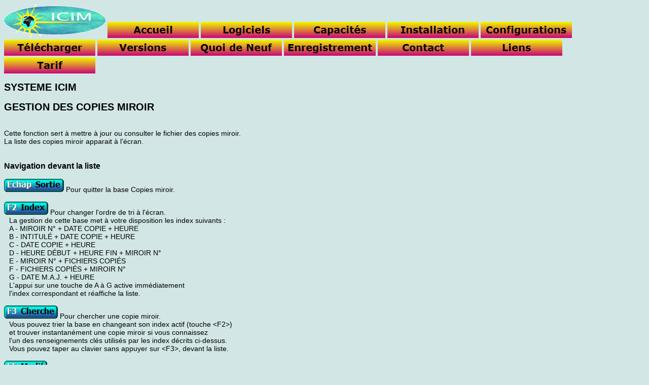

--- FILE ---
content_type: text/html
request_url: https://www.icim.fr/logiciels_gestion/systeme/mircop.htm
body_size: 4550
content:
<!DOCTYPE HTML PUBLIC "-//W3C//DTD HTML 4.0 Transitional//EN" "http://www.w3.org/TR/REC-html40/loose.dtd">
<html>
<head>
    <meta http-equiv="Content-Type" content="text/html; charset=iso-8859-1">
    <meta name="auteur"
        content="Badara THIAM">
    <meta name="robots"
        content="index,follow">
    <meta name="generateur"
        content="HTML par Badara THIAM">
    <meta name="viewport"
        content="width=device-width,initial-scale=1">
   <meta name="description"
     content="G&#233;rer la base des copies miroirs effectu&#233;es">
   <meta name="keywords"
     content="copie,miroir,champs,automatiquement,copies,heure,systeme,miroirs,gerer,chemin,guide,disque,rapport,altgr,combinaison,chapitre,restauration,octets,bouton,repertoires,repertoire,activation,description,filtre,intitule,volume,unite,suppression,gestion,espace,trier,supprimer,navigation,presente,statistiques,forme,analyser,valeur,option,confirmation,modifies,suspendu,consulter,modifier,demande,noms,condition,chercher,afficher,copi&#233;s,filtrer,retourner,ordinateur,disques,information,connaissez,copier,deplaces,sauvegardes,icim,restaurer,maximal,maximum,inferieur,conserver,charge,emplacement,renseignements,considerablement,temps,extraire,utile,donnees,classer,effectuer,pratique,trouvez,mesure,libre,exclusivement,arborescence,societes,traitement,ulterieure,renommes,reprendront,drapeau,gardent,delai,logiciel,globales,analyse,cumulable,moyenne,trouvees,ordre,liee,disposition,appuyer,intitul&#233;,graphique,d&#233;but,immediatement,reaffiche,paragraphe,conditions,compter,correspondance,compteur,presentes">

  <title>SYSTEME ICIM - Copies miroirs</title>
  <link href="https://icim.fr/icim.css" rel="stylesheet" title="Style par d&#233;faut" type="text/css" >
  <link rel="icon" type="image/ico" href="https://icim.fr/favicon.ico" />
</head>
<body>
<a href="https://icim.fr/index.htm"><img src="../../png/icim200.png" class="png" alt="ICIM - Infini Cr&#233;ation Informatique et Maintenance"></a>
<a href="../../index.htm" class="boutons" ><img src="../../png/accueil.png" class="png" alt="Page d'accueil"></a>
<a href="../../icimshar.htm" class="boutons" ><img src="../../png/logiciel.png" class="png" alt="Logiciels"></a>
<a href="../../icimcapa.htm" class="boutons" ><img src="../../png/capacite.png" class="png" alt="Capacit&#233; des fichiers"></a>
<a href="../../iciminpc.htm" class="boutons" ><img src="../../png/installe.png" class="png" alt="Installation"></a>
<a href="../../icimconf.htm" class="boutons" ><img src="../../png/configur.png" class="png" alt="Configurations"></a>
<a href="../../telechar.htm" class="boutons" ><img src="../../png/telechar.png" class="png" alt="T&#233;l&#233;chargement gratuit des logiciels en shareware"></a>
<a href="../../lightint.htm" class="boutons" ><img src="../../png/versions.png" class="png" alt="Versions"></a>
<a href="../../quoineuf.htm" class="boutons" ><img src="../../png/quoineuf.png" class="png" alt="Quoi de neuf"></a>
<a href="../../icimfich.htm" class="boutons" ><img src="../../png/enregist.png" class="png" alt="Enregistrement"></a>
<a href="../../icimcour.htm" class="boutons" ><img src="../../png/contacts.png" class="png" alt="Contacts"></a>
<a href="../../icimlien.htm" class="boutons" ><img src="../../png/liens.png" class="png" alt="Liens"></a>
<a href="../../tariflog.htm" class="boutons" ><img src="../../png/tarif.png" class="png" alt="Tarifs"></a>
<br/><br/>
<span class="AG1">SYSTEME ICIM</span><br/>
<br/>
<span class="AG1">GESTION DES COPIES MIROIR</span></span><br/>
<br/>
<br/>
<span class="DOC">Cette fonction sert &#224; mettre &#224; jour ou consulter le fichier des copies miroir.</span><br/>
<span class="DOC">La liste des copies miroir apparait &#224; l'&#233;cran.</span><br/>
<br/>
<br/>
<span class="AGD">Navigation devant la liste</span></span><br/>
<br/>
<b><img src="https://www.icim.fr/logiciels_gestion/png/sortie-624.png" alt="Sortie - ICIM SYSTEME" style="width:118px; height:26px;" class="png"></b><span class="DOC">  Pour quitter la base Copies miroir.</span><br/>
<br/>
<b><img src="https://www.icim.fr/logiciels_gestion/png/index-625.png" alt="Index - ICIM SYSTEME" style="width:87px; height:26px;" class="png"></b><span class="DOC">  Pour changer l'ordre de tri &#224; l'&#233;cran.</span><br/>
 <span class="DOC" style="left:10px;">La gestion de cette base met &#224; votre disposition les index suivants :</span><br/>
 <span class="DOC" style="left:10px;">A - MIROIR N&#176; + DATE COPIE + HEURE</span><br/>
 <span class="DOC" style="left:10px;">B - INTITUL&#201; + DATE COPIE + HEURE</span><br/>
 <span class="DOC" style="left:10px;">C - DATE COPIE + HEURE</span><br/>
 <span class="DOC" style="left:10px;">D - HEURE D&#201;BUT + HEURE FIN + MIROIR N&#176;</span><br/>
 <span class="DOC" style="left:10px;">E - MIROIR N&#176; + FICHIERS COPI&#201;S</span><br/>
 <span class="DOC" style="left:10px;">F - FICHIERS COPI&#201;S + MIROIR N&#176;</span><br/>
 <span class="DOC" style="left:10px;">G - DATE M.A.J. + HEURE</span><br/>
 <span class="DOC" style="left:10px;">L'appui sur une touche de A &#224; G active imm&#233;diatement </span><br/>
 <span class="DOC" style="left:10px;">l'index correspondant et r&#233;affiche la liste.</span><br/>
<br/>
<b><img src="https://www.icim.fr/logiciels_gestion/png/cherche-626.png" alt="Cherche - ICIM SYSTEME" style="width:106px; height:26px;" class="png"></b><span class="DOC">  Pour chercher une copie miroir.</span><br/>
 <span class="DOC" style="left:10px;">Vous pouvez trier la base en changeant son index actif (touche &#60;F2&#62;)</span><br/>
 <span class="DOC" style="left:10px;">et trouver instantan&#233;ment une copie miroir si vous connaissez</span><br/>
 <span class="DOC" style="left:10px;">l'un des renseignements cl&#233;s utilis&#233;s par les index d&#233;crits ci-dessus.</span><br/>
 <span class="DOC" style="left:10px;">Vous pouvez taper au clavier sans appuyer sur &#60;F3&#62;, devant la liste.</span><br/>
<br/>
<b><img src="https://www.icim.fr/logiciels_gestion/png/modif-628.png" alt="Modif - ICIM SYSTEME" style="width:85px; height:26px;" class="png"></b><span class="DOC">  Pour modifier la pr&#233;sente page de la fiche de la copie miroir en cours.</span><br/>
<br/>
<b><img src="https://www.icim.fr/logiciels_gestion/png/supprime-629.png" alt="Supprime - ICIM SYSTEME" style="width:117px; height:26px;" class="png"></b><span class="DOC">  Pour supprimer la fiche de la copie miroir en cours.</span><br/>
<br/>
<b><img src="https://www.icim.fr/logiciels_gestion/png/fiche-630.png" alt="Fiche - ICIM SYSTEME" style="width:117px; height:26px;" class="png"></b><span class="DOC">  La fiche de la copie miroir en cours apparait &#224; l'&#233;cran. Voir plus loin</span><br/>
 <span class="DOC" style="left:10px;">le paragraphe intitul&#233; &#171; Navigation devant la fiche copie miroir &#187;.</span><br/>
<br/>
<b><img src="https://www.icim.fr/logiciels_gestion/png/prec-631.png" alt="Pr&#233;c - ICIM SYSTEME" style="width:68px; height:26px;" class="png"></b><span class="DOC">  Pour passer sur la ligne de la copie miroir pr&#233;c&#233;dente.</span><br/>
 <span class="DOC" style="left:10px;">La ligne pr&#233;c&#233;dente d&#233;pend de l'index actif.</span><br/>
<br/>
<b><img src="https://www.icim.fr/logiciels_gestion/png/suiv-632.png" alt="Suiv - ICIM SYSTEME" style="width:66px; height:26px;" class="png"></b><span class="DOC">  Pour passer sur la ligne de la copie miroir suivante.</span><br/>
 <span class="DOC" style="left:10px;">La ligne suivante d&#233;pend de l'index actif.</span><br/>
<br/>
<b><img src="https://www.icim.fr/logiciels_gestion/png/page-prec-633.png" alt="Page pr&#233;c - ICIM SYSTEME" style="width:145px; height:26px;" class="png"></b><span class="DOC">  Pour passer &#224; la page pr&#233;c&#233;dente dans la liste.</span><br/>
<br/>
<b><img src="https://www.icim.fr/logiciels_gestion/png/page-suiv-634.png" alt="Page suiv - ICIM SYSTEME" style="width:142px; height:26px;" class="png"></b><span class="DOC">  Pour passer &#224; la page suivante dans la liste.</span><br/>
<br/>
<b><img src="https://www.icim.fr/logiciels_gestion/png/filtre-618.png" alt="Filtre - ICIM SYSTEME" style="width:85px; height:24px;" class="png"></b><span class="DOC">     Ce bouton (ou la combinaison de touches &#60;AltGr&#62; et &#60;F&#62;) sert &#224; filtrer les fiches contenues </span><br/>
      <span class="DOC" style="left:63px;">dans la base copies miroir de fa&#231;on &#224; ne voir &#224; l'&#233;cran que</span><br/>
      <span class="DOC" style="left:63px;">les fiches r&#233;pondant &#224; une condition d&#233;finie par vous-m&#234;me.</span><br/>
      <span class="DOC" style="left:63px;">Voir aussi le chapitre nomm&#233; GUIDE CONDITIONS.</span><br/>
<br/>
<b><img src="https://www.icim.fr/logiciels_gestion/png/compteur-619.png" alt="Compteur - ICIM SYSTEME" style="width:120px; height:24px;" class="png"></b><span class="DOC">     Ce bouton (ou la combinaison de touches &#60;AltGr&#62; et &#60;C&#62;) sert &#224; compter :</span><br/>
          <span class="DOC" style="left:105px;">- le nombre de fiches pr&#233;sentes dans la base si aucun filtre n'est actif.</span><br/>
          <span class="DOC" style="left:105px;">- le nombre de fiches r&#233;pondant OUI &#224; la condition d&#233;finie dans le filtre actif</span><br/>
            <span class="DOC" style="left:126px;">si vous avez filtr&#233; la base auparavant.</span><br/>
      <span class="DOC" style="left:63px;">Voir aussi le chapitre nomm&#233; COMPTEUR DE CORRESPONDANCE.</span><br/>
<br/>
<b><img src="https://www.icim.fr/logiciels_gestion/png/analyse-620.png" alt="Analyse - ICIM SYSTEME" style="width:107px; height:24px;" class="png"></b><span class="DOC">     Ce bouton (ou la combinaison de touches &#60;AltGr&#62; et &#60;A&#62;) sert &#224; analyser la base</span><br/>
      <span class="DOC" style="left:63px;">copies miroir sous forme de liste, et sous forme graphique</span><br/>
      <span class="DOC" style="left:63px;">si au moins un champs cumulable est pr&#233;sent dans la liste.</span><br/>
      <span class="DOC" style="left:63px;">Voir aussi le chapitre nomm&#233; ANALYSE.</span><br/>
<br/>
<b><img src="https://www.icim.fr/logiciels_gestion/png/statistiques-621.png" alt="Statistiques - ICIM SYSTEME" style="width:138px; height:24px;" class="png"></b><span class="DOC">     Ce bouton (ou la combinaison de touches &#60;AltGr&#62; et &#60;S&#62;) sert &#224; consulter</span><br/>
      <span class="DOC" style="left:63px;">des statistiques globales concernant la base courante. Le logiciel calcule le total,</span><br/>
      <span class="DOC" style="left:63px;">la moyenne, la plus petite et la plus grande valeur trouv&#233;es, pour chaque champs.</span><br/>
      <span class="DOC" style="left:63px;">Voir aussi le chapitre nomm&#233; STATISTIQUES.</span><br/>
<br/>
<br/>
<span class="AGD">Fiche copie miroir - page 1</span><br/>
<br/>
<b><img src="https://www.icim.fr/logiciels_gestion/png/fiche-copie-miroir-page-1-1248.png" alt="Fiche copie miroir - page 1 - ICIM SYSTEME" style="width:876px; height:493px;" class="png"></b><br/>
<br/>
<span class="AGD">Description des champs - page 1</span><br/>
<br/>
<span class="BOC">Miroir N&#176;</span><br/>
      <span class="ITA">Num&#233;ro de la fiche Miroir disque &#224; laquelle est li&#233;e cette fiche Copie miroir (F2 = guide).</span></span><br/>
      <span class="DOC" style="left:63px;">La valeur de ce champs est calcul&#233;e par le programme lors de l'ajout d'une nouvelle fiche.</span><br/>
<br/>
<span class="BOC">Intitul&#233;</span><br/>
      <span class="ITA">Intitul&#233; de cette fiche miroir disque (F2 = guide).</span></span><br/>
      <span class="DOC" style="left:63px;">Ce champs est mis &#224; jour automatiquement.</span><br/>
<br/>
<span class="BOC">Chemin Source</span></span><br/>
      <span class="DOC" style="left:63px;">Ce champs est mis &#224; jour automatiquement.</span><br/>
<br/>
<span class="BOC">Chemin Cible</span><br/>
      <span class="ITA">Chemin d'acc&#232;s au disque ou r&#233;pertoire o&#249; la copie est stock&#233;e (F2 = guide).</span></span><br/>
      <span class="DOC" style="left:63px;">Ce champs est mis &#224; jour automatiquement.</span><br/>
      <span class="DOC" style="left:63px;">Dans ce r&#233;pertoire ou disque sera cr&#233;&#233; le r&#233;pertoire IcimMiroir.</span><br/>
      <span class="DOC" style="left:63px;">Inutile de cr&#233;er un r&#233;pertoire vide avant l'activation.</span><br/>
<br/>
<span class="BOC">Nom volume</span><br/>
      <span class="ITA">Nom de volume de l'unit&#233; cible.</span></span><br/>
      <span class="DOC" style="left:63px;">Ce champs est mis &#224; jour automatiquement.</span><br/>
      <span class="DOC" style="left:63px;">Si le nom de volume de l'unit&#233; cible est renseign&#233; dans la fiche Copie miroir,</span><br/>
      <span class="DOC" style="left:63px;">il doit &#234;tre identique &#224; celui de l'unit&#233; cible pr&#233;sente, sans quoi aucune</span><br/>
      <span class="DOC" style="left:63px;">restauration ne peut &#234;tre effectu&#233;e &#224; partir de cette fiche.</span><br/>
<br/>
<span class="BOC">G&#233;n&#233;rique de fichiers</span></span><br/>
      <span class="DOC" style="left:63px;">Ce champs est mis &#224; jour automatiquement.</span><br/>
<br/>
<span class="BOC">R&#233;pertoires inclus</span><br/>
      <span class="ITA">Si oui, les sous-r&#233;pertoires du chemin source sont inclus dans la copie.</span></span><br/>
      <span class="DOC" style="left:63px;">Ce champs est mis &#224; jour automatiquement.</span><br/>
<br/>
<span class="BOC">Fichiers Syst&#232;me inclus</span></span><br/>
      <span class="DOC" style="left:63px;">Ce champs est mis &#224; jour automatiquement.</span><br/>
<br/>
<span class="BOC">Fichiers Cach&#233;s inclus</span></span><br/>
      <span class="DOC" style="left:63px;">Ce champs est mis &#224; jour automatiquement.</span><br/>
<br/>
<span class="BOC">Fr&#233;quence</span><br/>
      <span class="ITA">D&#233;lai entre deux copies (mini 3 mn, maxi 999 h 59).</span></span><br/>
      <span class="DOC" style="left:63px;">Ce champs est mis &#224; jour automatiquement.</span><br/>
<br/>
<span class="BOC">Poste op&#233;rateur</span><br/>
      <span class="ITA">Num&#233;ro d'utilisateur dont le poste a effectu&#233; cette copie (F2 = guide).</span></span><br/>
      <span class="DOC" style="left:63px;">Ce champs est mis &#224; jour automatiquement.</span><br/>
<br/>
<span class="BOC">Heure d&#233;but</span><br/>
      <span class="ITA">Heure de d&#233;but d'activation du programme pour ce miroir.</span></span><br/>
      <span class="DOC" style="left:63px;">Ce champs est mis &#224; jour automatiquement.</span><br/>
<br/>
<span class="BOC">Heure fin</span><br/>
      <span class="ITA">Heure de fin d'activation du programme pour ce miroir.</span></span><br/>
      <span class="DOC" style="left:63px;">Ce champs est mis &#224; jour automatiquement.</span><br/>
<br/>
<span class="BOC">Espace minimal</span><br/>
      <span class="ITA">Stoppe les copies et suspend le miroir si l'espace libre est inf&#233;rieur &#224; ce %.</span></span><br/>
      <span class="DOC" style="left:63px;">Ce champs est mis &#224; jour automatiquement.</span><br/>
<br/>
<span class="BOC">Copies maximum</span><br/>
      <span class="ITA">Nombre maximal pr&#233;vu de copies de chaque fichier &#224; conserver.</span></span><br/>
      <span class="DOC" style="left:63px;">Ce champs est mis &#224; jour automatiquement.</span><br/>
<br/>
<span class="BOC">Date copie</span><br/>
      <span class="ITA">Date de la copie.</span></span><br/>
      <span class="DOC" style="left:63px;">Ce champs est mis &#224; jour automatiquement.</span><br/>
<br/>
<span class="BOC">Heure</span><br/>
      <span class="ITA">Heure de la copie.</span></span><br/>
      <span class="DOC" style="left:63px;">Ce champs est mis &#224; jour automatiquement.</span><br/>
<br/>
<span class="BOC">Fichiers Copi&#233;s</span><br/>
      <span class="ITA">Nombre de fichiers copi&#233;s lors de cette copie.</span></span><br/>
      <span class="DOC" style="left:63px;">Ce champs est mis &#224; jour automatiquement.</span><br/>
<br/>
<span class="BOC">Inchang&#233;s</span><br/>
      <span class="ITA">Nombre de fichiers inchang&#233;s lors de cette copie.</span></span><br/>
      <span class="DOC" style="left:63px;">Ce champs est mis &#224; jour automatiquement.</span><br/>
<br/>
<span class="BOC">R&#233;pertoires</span><br/>
      <span class="ITA">Nombre de r&#233;pertoires pris en charge par cette copie.</span></span><br/>
      <span class="DOC" style="left:63px;">Ce champs est mis &#224; jour automatiquement.</span><br/>
<br/>
<span class="BOC">C. Octets</span><br/>
      <span class="ITA">Nombre d'octets copi&#233;s.</span></span><br/>
      <span class="DOC" style="left:63px;">Ce champs est mis &#224; jour automatiquement.</span><br/>
<br/>
<span class="BOC">I. Octets</span><br/>
      <span class="ITA">Nombre d'octets non copi&#233;s car fichiers non modifi&#233;s.</span></span><br/>
      <span class="DOC" style="left:63px;">Ce champs est mis &#224; jour automatiquement.</span><br/>
<br/>
<span class="BOC">Suspendu</span><br/>
      <span class="ITA">Indique si le miroir &#233;t&#233; suspendu &#224; cause d'un probl&#232;me, voir rapport(s) si Oui.</span></span><br/>
      <span class="DOC" style="left:63px;">Ce champs est mis &#224; jour automatiquement.</span><br/>
<br/>
<span class="BOC">Ordinateur</span><br/>
      <span class="ITA">F2 = guide.</span></span><br/>
      <span class="DOC" style="left:63px;">Ce champs est mis &#224; jour automatiquement.</span><br/>
<br/>
<span class="BOC">Date M.A.J.</span></span><br/>
      <span class="DOC" style="left:63px;">Ce champs est mis &#224; jour automatiquement : il contient la date</span><br/>
      <span class="DOC" style="left:63px;">de la derni&#232;re mise &#224; jour de la fiche copie miroir en cours.</span><br/>
<br/>
<span class="BOC">Heure</span></span><br/>
      <span class="DOC" style="left:63px;">Ce champs est mis &#224; jour automatiquement : il contient l'heure</span><br/>
      <span class="DOC" style="left:63px;">de la derni&#232;re mise &#224; jour de la fiche copie miroir en cours.</span><br/>
<br/>
<br/>
<span class="AGD">Fiche copie miroir - page 2</span><br/>
<br/>
<b><img src="https://www.icim.fr/logiciels_gestion/png/fiche-copie-miroir-page-2-1249.png" alt="Fiche copie miroir - page 2 - ICIM SYSTEME" style="width:876px; height:493px;" class="png"></b><br/>
<br/>
<span class="AGD">Description des champs - page 2</span><br/>
<br/>
<span class="BOC">Rapport copie</span><br/>
      <span class="ITA">Rapport de la copie miroir effectu&#233;e.</span><br/>
<br/>
<br/>
<span class="AGD">Fiche copie miroir - page 3</span><br/>
<br/>
<b><img src="https://www.icim.fr/logiciels_gestion/png/fiche-copie-miroir-page-3-1250.png" alt="Fiche copie miroir - page 3 - ICIM SYSTEME" style="width:876px; height:493px;" class="png"></b><br/>
<br/>
<span class="AGD">Description des champs - page 3</span><br/>
<br/>
<span class="BOC">Rapport restauration</span><br/>
      <span class="ITA">Rapport de restauration de cette copie.</span><br/>
<br/>
<br/>
<span class="AGD">Navigation devant la fiche copie miroir</span></span><br/>
<br/>
<b><img src="https://www.icim.fr/logiciels_gestion/png/sortie-624.png" alt="Sortie - ICIM SYSTEME" style="width:118px; height:26px;" class="png"></b><span class="DOC">  Pour effacer la fiche &#224; l'&#233;cran et retourner dans la liste.</span><br/>
<br/>
<b><img src="https://www.icim.fr/logiciels_gestion/png/cherche-626.png" alt="Cherche - ICIM SYSTEME" style="width:106px; height:26px;" class="png"></b><span class="DOC">  Pour chercher une copie miroir.</span><br/>
 <span class="DOC" style="left:10px;">Vous pouvez trier la base en changeant son index actif (touche &#60;F2&#62;</span><br/>
 <span class="DOC" style="left:10px;">devant la liste) et trouver instantan&#233;ment une copie miroir</span><br/>
 <span class="DOC" style="left:10px;">si vous entrez l'information cl&#233; de l'index actif (voir &#60;F2&#62; : Index)</span><br/>
<br/>
<b><img src="https://www.icim.fr/logiciels_gestion/png/modif-628.png" alt="Modif - ICIM SYSTEME" style="width:85px; height:26px;" class="png"></b><span class="DOC">  Pour modifier la pr&#233;sente page de la fiche de la copie miroir en cours.</span><br/>
<br/>
<b><img src="https://www.icim.fr/logiciels_gestion/png/supprime-629.png" alt="Supprime - ICIM SYSTEME" style="width:117px; height:26px;" class="png"></b><span class="DOC">  Pour supprimer la fiche de la copie miroir en cours.</span><br/>
<span class="DOC">La suppression de la copie miroir de telle date supprime dans le miroir les fichiers</span><br/>
<span class="DOC">qui ont &#233;t&#233; sauvegard&#233;s dans une copie suivante, c'est &#224; dire : qui ont &#233;t&#233; modifi&#233;s</span><br/>
<span class="DOC">entre la copie de telle date et une copie suivante. Les autres fichiers sont d&#233;plac&#233;s</span><br/>
<span class="DOC">dans la copie suivante. Il est ainsi inutile de copier tous les fichiers lors de chaque copie,</span><br/>
<span class="DOC">ce qui r&#233;duit consid&#233;rablement l'espace disque utilis&#233; et le temps de traitement.</span><br/>
<br/>
<span class="DOC">Apr&#232;s confirmation de la suppression de la copie, le programme vous demande</span><br/>
<span class="DOC">si vous voulez aussi supprimer les fichiers. Si vous r&#233;pondez Non et s'il n'existe</span><br/>
<span class="DOC">pas dans le miroir une copie ult&#233;rieure &#224; la copie en cours de suppression,</span><br/>
<span class="DOC">les fichiers de cette copie seront renomm&#233;s sans le drapeau d'une copie.</span><br/>
<span class="DOC">Ils reprendront exclusivement leurs noms source. Ceci est tr&#232;s utile si vous utilisez</span><br/>
<span class="DOC">ce miroir dans le seul but de d'analyser, trier, filtrer, extraire ou classer des fichiers,</span><br/>
<span class="DOC">dans la mesure o&#249; vous trouvez plus pratique qu'ils gardent leurs noms inchang&#233;s.</span><br/>
<br/>
<b><img src="https://www.icim.fr/logiciels_gestion/png/prec-631.png" alt="Pr&#233;c - ICIM SYSTEME" style="width:68px; height:26px;" class="png"></b><span class="DOC">  Pour passer sur la fiche de la copie miroir pr&#233;c&#233;dente.</span><br/>
 <span class="DOC" style="left:10px;">La fiche pr&#233;c&#233;dente d&#233;pend de l'index actif.</span><br/>
<br/>
<b><img src="https://www.icim.fr/logiciels_gestion/png/suiv-632.png" alt="Suiv - ICIM SYSTEME" style="width:66px; height:26px;" class="png"></b><span class="DOC">  Pour passer sur la fiche de la copie miroir suivante.</span><br/>
 <span class="DOC" style="left:10px;">La fiche suivante d&#233;pend de l'index actif.</span><br/>
<br/>
<b><img src="https://www.icim.fr/logiciels_gestion/png/repertoires-et-fichiers-1244.png" alt="R&#233;pertoires et fichiers - ICIM SYSTEME" style="width:232px; height:26px;" class="png"></b><span class="DOC">  Cette option affiche les r&#233;pertoires et fichiers du chemin miroir de la fiche courante.</span><br/>
<br/>
<b><img src="https://www.icim.fr/logiciels_gestion/png/trouver-1245.png" alt="Trouver - ICIM SYSTEME" style="width:96px; height:26px;" class="png"></b><span class="DOC">  Pour trouver un fichier quel que soit son emplacement dans l'arborescence du chemin source.</span><br/>
<br/>
<b><img src="https://www.icim.fr/logiciels_gestion/png/restaurer-1246.png" alt="Restaurer - ICIM SYSTEME" style="width:114px; height:26px;" class="png"></b><span class="DOC">  Cette option sert &#224; restaurer l'&#233;tat de toutes vos donn&#233;es &#224; la date</span><br/>
<span class="DOC">et heure de la copie miroir courante. Le programme vous demande confirmation</span><br/>
<span class="DOC">avant d'effectuer la restauration, pour toutes vos soci&#233;t&#233;s enregistr&#233;es.</span><br/>
<br/>
<br/>
<b><img src="https://www.icim.fr/logiciels_gestion/png/purger-1251.png" alt="Purger - ICIM SYSTEME" style="width:87px; height:26px;" class="png"></b>  <br/>
<br/>
<b><img src="https://www.icim.fr/logiciels_gestion/png/miroirs-disques-1252.png" alt="Miroirs disques - ICIM SYSTEME" style="width:157px; height:26px;" class="png"></b><span class="DOC">  Voir GESTION DES MIROIRS DISQUES.</span><br/>
<br/>
<b><img src="https://www.icim.fr/logiciels_gestion/png/page-prec-633.png" alt="Page pr&#233;c - ICIM SYSTEME" style="width:145px; height:26px;" class="png"></b><span class="DOC">  Pour afficher la page pr&#233;c&#233;dente de la fiche en cours.</span><br/>
<br/>
<b><img src="https://www.icim.fr/logiciels_gestion/png/page-suiv-634.png" alt="Page suiv - ICIM SYSTEME" style="width:142px; height:26px;" class="png"></b><span class="DOC">  Pour afficher la page suivante de la fiche en cours.</span><br/>
 <span class="DOC" style="left:10px;">Chaque fiche copie miroir contient 3 pages.</span><br/>

<hr/>
<h5 align="center">Extrait du <a href="https://icim.fr/manuels.htm" class="stylepied">manuel de r&#233;f&#233;rence</a> de chaque logiciel ICIM  &#169; copyright 1993-2024 I.C.I.M.<br/>
Site Internet : <a href="https://icim.fr" class="stylepied">https://icim.fr</a>
  Site relai : <a href="http://icim.fr.free.fr" class="stylepied">http://icim.fr.free.fr</a><br/>
Pour plus d'informations <a href="https://icim.fr/icimcour.htm" class="stylepied">contactez-nous</a><br/>
</h5>
</body>
</html>


--- FILE ---
content_type: text/css
request_url: https://icim.fr/icim.css
body_size: 689
content:
/* ICIM.CSS */

img.png { behavior:url(imagepng.htc) }


a, div, h1, h2, h3, h4, h5, p, body       { font-family : verdana, arial, garamond, helvetica ; }

/* body { background-image:url(jpg/imagfnd3.png);
       background-attachment:fixed; background-repeat:repeat-x; padding:0px; } */

/* p { text-shadow: 1px 2px 4px black ; } */

a              { color:RGB(0,140,150) ; text-decoration: none }
a.boutons      { color:RGB(0,140,150) ; text-decoration: none }
a.l            { color:RGB(0,100,200) ; text-decoration: none }
a.nomslogiciels  { font-size: 26px ; text-decoration: none }

address        { color:RGB(200,200,200) }
body           { color:RGB(0,0,0) }
div            { color:RGB(50,50,50) }
h1             { color:RGB(0,140,180) } 
h2, h3, h4     { color:RGB(0,0,0) } 
h5, p          { color:RGB(0,0,0) ; } 
hr             { color:RGB(0,0,0) }

td             { color:RGB(0,0,0) } 
td.a   { background-color:RGB(0,140,220) } 
td.b   { background-color:RGB(0,120,200) } 
td.c           { background-color:RGB(0,0,128) } 
td.m   { background-color:RGB(250,230,220) }
td.tit { background-color:RGB(250,236,220) }

body  { background-color:RGB(210,230,230)  }
/* body  { background-color:RGB(0,90,140) } */
tbody  { background-color:RGB(180,230,250) }
tfoot  { background-color:RGB(0,170,180) }
thead  { background-color:RGB(0,170,180) }


a         { font-size: 16px }
a.boutons   { font-size: 14px }
a.stylepied { font-size: 12px }

address   { font-size: 15px }
div       { font-size: 14px }
h1        { font-size: 30px }
h2        { font-size: 26px }
h3        { font-size: 22px }
h4        { font-size: 15px }
h5        { font-size: 12px }
li        { font-size: 16px }
p, body       { font-size: 14px }
td         { font-size: 14px }
th         { font-size: 15px }
strong.n2 { font-size : 20px ; color:RGB(0,0,0) }
strong.n3 { font-size : 18px ; color:RGB(0,0,0) }

.tliste { width: 80%; }
.dessus {text-decoration: overline ; }
.barre {text-decoration: line-through ; }
.dessous {text-decoration: underline ; } 
.clignote {text-decoration: blink ; }
.tout { text-decoration:underline overline ; }
.none {text-decoration: none ; }

.box { display: flex; flex-wrap: wrap; }

.REH { position:relative; font-size: 14px }
.ELI { position:relative; font-size: 12px }
.DOC { position:relative; font-size: 14px }
.BOC { position:relative; font-size: 14px; font-weight:bold; color:RGB(0,0,0) }
.DO2 { position:relative; font-size: 12px }
.BO2 { position:relative; font-size: 12px; font-weight:bold; color:RGB(0,0,0) }
.AGD { position:relative; font-size: 16px; font-weight:bold; color:RGB(0,0,0) }
.AGN { position:relative; font-size: 16px; color:RGB(0,0,0) }
.AGR { position:relative; font-size: 15px; color:RGB(0,0,0) }
.AG1 { position:relative; font-size: 20px; font-weight:bold; color:RGB(0,0,0) }
.AG2 { position:relative; font-size: 24px; font-weight:bold; color:RGB(0,0,0) }
.CON { position:relative; font-size: 11px }
.ELC { position:relative; font-size: 10px }
.BLC { position:relative; font-size: 10px; font-weight:bold; color:RGB(0,0,0) }
.ITA { position:relative; font-style:italic; color:RGB(0,0,0) }
